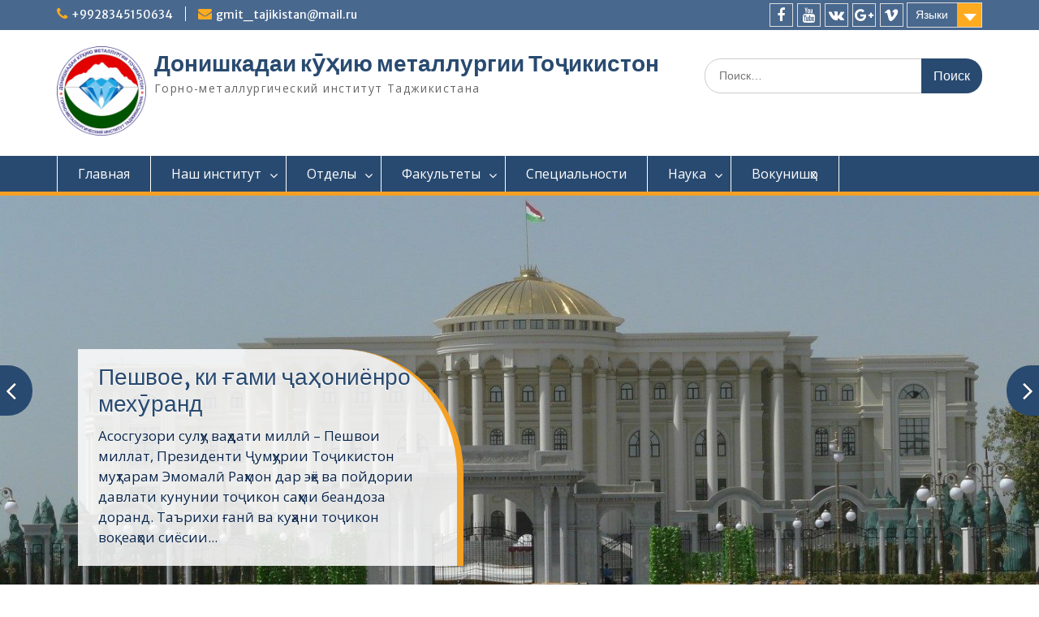

--- FILE ---
content_type: text/html; charset=UTF-8
request_url: http://www.gmit.tj/ru/%D0%BD%D0%B0%D1%83%D1%87%D0%BD%D1%8B%D0%B9-%D0%BA%D0%BB%D1%83%D0%B1-%D1%81%D1%82%D1%83%D0%B4%D0%B5%D0%BD%D1%82%D0%BE%D0%B2-%D0%BA%D0%B0%D1%84%D0%B5%D0%B4%D1%80%D1%8B-%D0%BF%D0%B5%D1%80%D0%B5%D1%80/
body_size: 13360
content:
<!DOCTYPE html> <html lang="ru-RU"><head>
	    <meta charset="UTF-8">
    <meta name="viewport" content="width=device-width, initial-scale=1">
    <link rel="profile" href="http://gmpg.org/xfn/11">
    <link rel="pingback" href="http://www.gmit.tj/xmlrpc.php">
    <title>Научный клуб студентов кафедры переработки полезных ископаемых по климату &#8212; Донишкадаи кӯҳию металлургии Тоҷикистон</title>
<link rel='dns-prefetch' href='//fonts.googleapis.com' />
<link rel='dns-prefetch' href='//s.w.org' />
<link rel="alternate" type="application/rss+xml" title="Донишкадаи кӯҳию металлургии Тоҷикистон &raquo; Лента" href="http://www.gmit.tj/ru/feed/" />
<link rel="alternate" type="application/rss+xml" title="Донишкадаи кӯҳию металлургии Тоҷикистон &raquo; Лента комментариев" href="http://www.gmit.tj/ru/comments/feed/" />
		<script type="text/javascript">
			window._wpemojiSettings = {"baseUrl":"https:\/\/s.w.org\/images\/core\/emoji\/2.4\/72x72\/","ext":".png","svgUrl":"https:\/\/s.w.org\/images\/core\/emoji\/2.4\/svg\/","svgExt":".svg","source":{"concatemoji":"http:\/\/www.gmit.tj\/wp-includes\/js\/wp-emoji-release.min.js?ver=e0c44eafe9e876851a44a2d74be5a169"}};
			!function(a,b,c){function d(a,b){var c=String.fromCharCode;l.clearRect(0,0,k.width,k.height),l.fillText(c.apply(this,a),0,0);var d=k.toDataURL();l.clearRect(0,0,k.width,k.height),l.fillText(c.apply(this,b),0,0);var e=k.toDataURL();return d===e}function e(a){var b;if(!l||!l.fillText)return!1;switch(l.textBaseline="top",l.font="600 32px Arial",a){case"flag":return!(b=d([55356,56826,55356,56819],[55356,56826,8203,55356,56819]))&&(b=d([55356,57332,56128,56423,56128,56418,56128,56421,56128,56430,56128,56423,56128,56447],[55356,57332,8203,56128,56423,8203,56128,56418,8203,56128,56421,8203,56128,56430,8203,56128,56423,8203,56128,56447]),!b);case"emoji":return b=d([55357,56692,8205,9792,65039],[55357,56692,8203,9792,65039]),!b}return!1}function f(a){var c=b.createElement("script");c.src=a,c.defer=c.type="text/javascript",b.getElementsByTagName("head")[0].appendChild(c)}var g,h,i,j,k=b.createElement("canvas"),l=k.getContext&&k.getContext("2d");for(j=Array("flag","emoji"),c.supports={everything:!0,everythingExceptFlag:!0},i=0;i<j.length;i++)c.supports[j[i]]=e(j[i]),c.supports.everything=c.supports.everything&&c.supports[j[i]],"flag"!==j[i]&&(c.supports.everythingExceptFlag=c.supports.everythingExceptFlag&&c.supports[j[i]]);c.supports.everythingExceptFlag=c.supports.everythingExceptFlag&&!c.supports.flag,c.DOMReady=!1,c.readyCallback=function(){c.DOMReady=!0},c.supports.everything||(h=function(){c.readyCallback()},b.addEventListener?(b.addEventListener("DOMContentLoaded",h,!1),a.addEventListener("load",h,!1)):(a.attachEvent("onload",h),b.attachEvent("onreadystatechange",function(){"complete"===b.readyState&&c.readyCallback()})),g=c.source||{},g.concatemoji?f(g.concatemoji):g.wpemoji&&g.twemoji&&(f(g.twemoji),f(g.wpemoji)))}(window,document,window._wpemojiSettings);
		</script>
		<style type="text/css">
img.wp-smiley,
img.emoji {
	display: inline !important;
	border: none !important;
	box-shadow: none !important;
	height: 1em !important;
	width: 1em !important;
	margin: 0 .07em !important;
	vertical-align: -0.1em !important;
	background: none !important;
	padding: 0 !important;
}
</style>
<link rel='stylesheet' id='dashicons-css'  href='http://www.gmit.tj/wp-includes/css/dashicons.min.css?ver=e0c44eafe9e876851a44a2d74be5a169' type='text/css' media='all' />
<link rel='stylesheet' id='front_styles-css'  href='http://www.gmit.tj/wp-content/plugins/wp-smart-editor/css/front_styles.css?ver=e0c44eafe9e876851a44a2d74be5a169' type='text/css' media='all' />
<link rel='stylesheet' id='custom_styles-css'  href='http://www.gmit.tj/wp-content/plugins/wp-smart-editor/css/customstyles/custom_styles.css?ver=e0c44eafe9e876851a44a2d74be5a169' type='text/css' media='all' />
<link rel='stylesheet' id='wpse_qtip_css-css'  href='http://www.gmit.tj/wp-content/plugins/wp-smart-editor/css/jquery.qtip.css?ver=e0c44eafe9e876851a44a2d74be5a169' type='text/css' media='all' />
<link rel='stylesheet' id='fontawesome-css'  href='http://www.gmit.tj/wp-content/themes/education-hub/third-party/font-awesome/css/font-awesome.min.css?ver=4.7.0' type='text/css' media='all' />
<link rel='stylesheet' id='education-hub-google-fonts-css'  href='//fonts.googleapis.com/css?family=Open+Sans%3A600%2C400%2C400italic%2C300%2C100%2C700%7CMerriweather+Sans%3A400%2C700&#038;ver=e0c44eafe9e876851a44a2d74be5a169' type='text/css' media='all' />
<link rel='stylesheet' id='education-hub-style-css'  href='http://www.gmit.tj/wp-content/themes/education-hub/style.css?ver=1.9.7' type='text/css' media='all' />
<script type='text/javascript' src='http://www.gmit.tj/wp-includes/js/jquery/jquery.js?ver=1.12.4'></script>
<script type='text/javascript' src='http://www.gmit.tj/wp-includes/js/jquery/jquery-migrate.min.js?ver=1.4.1'></script>
<script type='text/javascript' src='http://www.gmit.tj/wp-content/plugins/wp-smart-editor/js/jquery.qtip.min.js?ver=e0c44eafe9e876851a44a2d74be5a169'></script>
<script type='text/javascript' src='http://www.gmit.tj/wp-content/plugins/wp-smart-editor/js/frontend_tooltip.js?ver=e0c44eafe9e876851a44a2d74be5a169'></script>
<link rel='https://api.w.org/' href='http://www.gmit.tj/wp-json/' />
<link rel="EditURI" type="application/rsd+xml" title="RSD" href="http://www.gmit.tj/xmlrpc.php?rsd" />
<link rel="wlwmanifest" type="application/wlwmanifest+xml" href="http://www.gmit.tj/wp-includes/wlwmanifest.xml" /> 
<link rel='prev' title='Мероприятия , посвященная к  Дню Президента Республики Таджикистан на факультете электромеханики' href='http://www.gmit.tj/ru/%d0%bc%d0%b5%d1%80%d0%be%d0%bf%d1%80%d0%b8%d1%8f%d1%82%d0%b8%d1%8f-%d0%bf%d0%be%d1%81%d0%b2%d1%8f%d1%89%d0%b5%d0%bd%d0%bd%d0%b0%d1%8f-%d0%ba-%d0%b4%d0%bd%d1%8e-%d0%bf%d1%80%d0%b5%d0%b7%d0%b8%d0%b4/' />
<link rel='next' title='Ректор Таджикского горно-металлургического института Бахтиёр Махмадали стал почетным профессором Китайского нефтяного университета' href='http://www.gmit.tj/ru/%d1%80%d0%b5%d0%ba%d1%82%d0%be%d1%80-%d1%82%d0%b0%d0%b4%d0%b6%d0%b8%d0%ba%d1%81%d0%ba%d0%be%d0%b3%d0%be-%d0%b3%d0%be%d1%80%d0%bd%d0%be-%d0%bc%d0%b5%d1%82%d0%b0%d0%bb%d0%bb%d1%83%d1%80%d0%b3%d0%b8/' />

<link rel="canonical" href="http://www.gmit.tj/ru/%d0%bd%d0%b0%d1%83%d1%87%d0%bd%d1%8b%d0%b9-%d0%ba%d0%bb%d1%83%d0%b1-%d1%81%d1%82%d1%83%d0%b4%d0%b5%d0%bd%d1%82%d0%be%d0%b2-%d0%ba%d0%b0%d1%84%d0%b5%d0%b4%d1%80%d1%8b-%d0%bf%d0%b5%d1%80%d0%b5%d1%80/" />
<link rel='shortlink' href='http://www.gmit.tj/?p=13128' />
<link rel="alternate" type="application/json+oembed" href="http://www.gmit.tj/wp-json/oembed/1.0/embed?url=http%3A%2F%2Fwww.gmit.tj%2Fru%2F%25d0%25bd%25d0%25b0%25d1%2583%25d1%2587%25d0%25bd%25d1%258b%25d0%25b9-%25d0%25ba%25d0%25bb%25d1%2583%25d0%25b1-%25d1%2581%25d1%2582%25d1%2583%25d0%25b4%25d0%25b5%25d0%25bd%25d1%2582%25d0%25be%25d0%25b2-%25d0%25ba%25d0%25b0%25d1%2584%25d0%25b5%25d0%25b4%25d1%2580%25d1%258b-%25d0%25bf%25d0%25b5%25d1%2580%25d0%25b5%25d1%2580%2F" />
<link rel="alternate" type="text/xml+oembed" href="http://www.gmit.tj/wp-json/oembed/1.0/embed?url=http%3A%2F%2Fwww.gmit.tj%2Fru%2F%25d0%25bd%25d0%25b0%25d1%2583%25d1%2587%25d0%25bd%25d1%258b%25d0%25b9-%25d0%25ba%25d0%25bb%25d1%2583%25d0%25b1-%25d1%2581%25d1%2582%25d1%2583%25d0%25b4%25d0%25b5%25d0%25bd%25d1%2582%25d0%25be%25d0%25b2-%25d0%25ba%25d0%25b0%25d1%2584%25d0%25b5%25d0%25b4%25d1%2580%25d1%258b-%25d0%25bf%25d0%25b5%25d1%2580%25d0%25b5%25d1%2580%2F&#038;format=xml" />
<link rel="icon" href="http://www.gmit.tj/wp-content/uploads/2018/07/1-1.png" sizes="32x32" />
<link rel="icon" href="http://www.gmit.tj/wp-content/uploads/2018/07/1-1.png" sizes="192x192" />
<link rel="apple-touch-icon-precomposed" href="http://www.gmit.tj/wp-content/uploads/2018/07/1-1.png" />
<meta name="msapplication-TileImage" content="http://www.gmit.tj/wp-content/uploads/2018/07/1-1.png" />
		<style type="text/css" id="wp-custom-css">
			.site-info { display: none; }
label { display: inline !important; }
.page-header { margin-top: 15px!important; }
.entry-content p {
	text-align: justify
}
p {
	margin: 0 0 1.5px;
}		</style>
	  <!-- Global site tag (gtag.js) - Google Analytics -->
  <script async src="https://www.googletagmanager.com/gtag/js?id=UA-123725942-1"></script>
  <script>
    window.dataLayer = window.dataLayer || [];
    function gtag(){dataLayer.push(arguments);}
    gtag('js', new Date());

    gtag('config', 'UA-123725942-1');
  </script>
</head>

<body class="post-template-default single single-post postid-13128 single-format-standard wp-custom-logo group-blog site-layout-fluid global-layout-three-columns">

	    <div id="page" class="container hfeed site">
    <a class="skip-link screen-reader-text" href="#content">Перейти к содержимому</a>
    	<div id="tophead">
		<div class="container">
			<div id="quick-contact">
									<ul>
													<li class="quick-call"><a href="tel:9928345150634">+9928345150634</a></li>
																			<li class="quick-email"><a href="mailto:gmit_tajikistan@mail.ru">gmit_tajikistan@mail.ru</a></li>
											</ul>
											</div>

							<div class="quick-links">
					<a href="#" class="links-btn">Языки</a>
									</div>
			
							<div class="header-social-wrapper">
					<div class="widget education_hub_widget_social"><ul id="menu-social-media" class="menu"><li id="menu-item-697" class="menu-item menu-item-type-custom menu-item-object-custom menu-item-697"><a target="_blank" href="https://facebook.com/ГМИТ-345356565609575/"><span class="screen-reader-text">facebook</span></a></li>
<li id="menu-item-699" class="menu-item menu-item-type-custom menu-item-object-custom menu-item-699"><a target="_blank" href="https://youtube.com"><span class="screen-reader-text">youtube</span></a></li>
<li id="menu-item-698" class="menu-item menu-item-type-custom menu-item-object-custom menu-item-698"><a target="_blank" href="https://vk.com/club64539299"><span class="screen-reader-text">vk</span></a></li>
<li id="menu-item-701" class="menu-item menu-item-type-custom menu-item-object-custom menu-item-701"><a href="https://plus.google.com"><span class="screen-reader-text">plus.google.com</span></a></li>
<li id="menu-item-700" class="menu-item menu-item-type-custom menu-item-object-custom menu-item-700"><a target="_blank" href="tel:+992927027141"><span class="screen-reader-text">viber</span></a></li>
</ul></div>				</div><!-- .header-social-wrapper -->
			
		</div> <!-- .container -->
	</div><!--  #tophead -->

	<header id="masthead" class="site-header" role="banner"><div class="container">			    <div class="site-branding">

		    <a href="http://www.gmit.tj/ru/" class="custom-logo-link" rel="home" itemprop="url"><img width="984" height="984" src="http://www.gmit.tj/wp-content/uploads/2018/09/cropped-Gmit-logo.png" class="custom-logo" alt="Донишкадаи кӯҳию металлургии Тоҷикистон" itemprop="logo" srcset="http://www.gmit.tj/wp-content/uploads/2018/09/cropped-Gmit-logo.png 984w, http://www.gmit.tj/wp-content/uploads/2018/09/cropped-Gmit-logo-150x150.png 150w, http://www.gmit.tj/wp-content/uploads/2018/09/cropped-Gmit-logo-300x300.png 300w, http://www.gmit.tj/wp-content/uploads/2018/09/cropped-Gmit-logo-768x768.png 768w, http://www.gmit.tj/wp-content/uploads/2018/09/cropped-Gmit-logo-270x270.png 270w" sizes="(max-width: 984px) 100vw, 984px" /></a>
										        <div id="site-identity">
					            	              <p class="site-title"><a href="http://www.gmit.tj/ru/" rel="home">Донишкадаи кӯҳию металлургии Тоҷикистон</a></p>
	            				
					            <p class="site-description">Горно-металлургический институт Таджикистана </p>
					        </div><!-- #site-identity -->
			
	    </div><!-- .site-branding -->

	    	    		    <div class="search-section">
		    	<form role="search" method="get" class="search-form" action="http://www.gmit.tj/ru/">
	      <label>
	        <span class="screen-reader-text">Искать:</span>
	        <input type="search" class="search-field" placeholder="Поиск…" value="" name="s" title="Искать:" />
	      </label>
	      <input type="submit" class="search-submit" value="Поиск" />
	    </form>		    </div>
	    
        </div><!-- .container --></header><!-- #masthead -->    <div id="main-nav" class="clear-fix">
        <div class="container">
        <nav id="site-navigation" class="main-navigation" role="navigation">
          <button class="menu-toggle" aria-controls="primary-menu" aria-expanded="false"><i class="fa fa-bars"></i>
			Меню</button>
            <div class="wrap-menu-content">
				<div class="menu-%d0%b3%d0%bb%d0%b0%d0%b2%d0%bd%d0%b0%d1%8f-container"><ul id="primary-menu" class="menu"><li id="menu-item-23" class="menu-item menu-item-type-custom menu-item-object-custom menu-item-23"><a href="/ru">Главная</a></li>
<li id="menu-item-54" class="menu-item menu-item-type-custom menu-item-object-custom menu-item-has-children menu-item-54"><a href="#!">Наш институт</a>
<ul class="sub-menu">
	<li id="menu-item-55" class="menu-item menu-item-type-post_type menu-item-object-page menu-item-55"><a href="http://www.gmit.tj/ru/%d0%b8%d1%81%d1%82%d0%be%d1%80%d0%b8%d1%8f/">История</a></li>
	<li id="menu-item-97" class="menu-item menu-item-type-post_type menu-item-object-page menu-item-97"><a href="http://www.gmit.tj/ru/%d1%81%d1%82%d1%80%d1%83%d0%ba%d1%82%d1%83%d1%80%d0%b0/">Структура</a></li>
	<li id="menu-item-96" class="menu-item menu-item-type-post_type menu-item-object-page menu-item-96"><a href="http://www.gmit.tj/ru/%d1%80%d0%b5%d0%ba%d1%82%d0%be%d1%80%d0%b0%d1%82/">Ректорат</a></li>
	<li id="menu-item-9759" class="menu-item menu-item-type-custom menu-item-object-custom menu-item-9759"><a href="http://www.gmit.tj/ru/института-конфуция/">Институт Конфуция</a></li>
	<li id="menu-item-12835" class="menu-item menu-item-type-post_type menu-item-object-page menu-item-12835"><a href="http://www.gmit.tj/ru/%d0%b3%d0%be%d1%80%d0%bd%d1%8b%d0%b9-%d0%ba%d0%be%d0%bb%d0%bb%d0%b5%d0%b4%d0%b6-%d0%b8%d0%bc%d0%b5%d0%bd%d0%b8-%d1%81-%d1%8e%d1%81%d1%83%d0%bf%d0%be%d0%b2%d0%be%d0%b9/">Горный колледж имени С.Юсуповой</a></li>
	<li id="menu-item-297" class="menu-item menu-item-type-custom menu-item-object-custom menu-item-has-children menu-item-297"><a href="#!">Достижения института</a>
	<ul class="sub-menu">
		<li id="menu-item-223" class="menu-item menu-item-type-post_type menu-item-object-page menu-item-223"><a href="http://www.gmit.tj/ru/%d0%b4%d0%be%d1%81%d1%82%d0%b8%d0%b6%d0%b5%d0%bd%d0%b8%d1%8f-%d0%b8%d0%bd%d1%81%d1%82%d0%b8%d1%82%d1%83%d1%82%d0%b0/%d0%b4%d0%be%d1%81%d1%82%d0%b8%d0%b6%d0%b5%d0%bd%d0%b8%d1%8f/">Достижения</a></li>
		<li id="menu-item-228" class="menu-item menu-item-type-post_type menu-item-object-page menu-item-228"><a href="http://www.gmit.tj/ru/%d0%b4%d0%be%d1%81%d1%82%d0%b8%d0%b6%d0%b5%d0%bd%d0%b8%d1%8f-%d0%b8%d0%bd%d1%81%d1%82%d0%b8%d1%82%d1%83%d1%82%d0%b0/%d1%81%d0%bf%d0%be%d1%80%d1%82/">Спорт</a></li>
		<li id="menu-item-266" class="menu-item menu-item-type-post_type menu-item-object-page menu-item-266"><a href="http://www.gmit.tj/ru/%d0%b4%d0%be%d1%81%d1%82%d0%b8%d0%b6%d0%b5%d0%bd%d0%b8%d1%8f-%d0%b8%d0%bd%d1%81%d1%82%d0%b8%d1%82%d1%83%d1%82%d0%b0/%d0%b8%d0%b7%d0%b4%d0%b0%d0%bd%d0%b8%d1%8f/">Издания</a></li>
		<li id="menu-item-265" class="menu-item menu-item-type-post_type menu-item-object-page menu-item-265"><a href="http://www.gmit.tj/ru/%d0%b4%d0%be%d1%81%d1%82%d0%b8%d0%b6%d0%b5%d0%bd%d0%b8%d1%8f-%d0%b8%d0%bd%d1%81%d1%82%d0%b8%d1%82%d1%83%d1%82%d0%b0/%d0%bf%d0%b0%d1%82%d0%b5%d0%bd%d1%82%d1%8b/">Патенты</a></li>
		<li id="menu-item-264" class="menu-item menu-item-type-post_type menu-item-object-page menu-item-264"><a href="http://www.gmit.tj/ru/%d0%b4%d0%be%d1%81%d1%82%d0%b8%d0%b6%d0%b5%d0%bd%d0%b8%d1%8f-%d0%b8%d0%bd%d1%81%d1%82%d0%b8%d1%82%d1%83%d1%82%d0%b0/%d0%be%d0%bb%d0%b8%d0%bc%d0%bf%d0%b8%d0%b0%d0%b4%d0%b0/">Олимпиада</a></li>
		<li id="menu-item-263" class="menu-item menu-item-type-post_type menu-item-object-page menu-item-263"><a href="http://www.gmit.tj/ru/%d0%b4%d0%be%d1%81%d1%82%d0%b8%d0%b6%d0%b5%d0%bd%d0%b8%d1%8f-%d0%b8%d0%bd%d1%81%d1%82%d0%b8%d1%82%d1%83%d1%82%d0%b0/%d1%84%d0%be%d1%80%d1%83%d0%bc/">Форум</a></li>
	</ul>
</li>
	<li id="menu-item-299" class="menu-item menu-item-type-custom menu-item-object-custom menu-item-has-children menu-item-299"><a href="#!">Сотрудничество</a>
	<ul class="sub-menu">
		<li id="menu-item-291" class="menu-item menu-item-type-post_type menu-item-object-page menu-item-291"><a href="http://www.gmit.tj/ru/%d1%81%d0%be%d1%82%d1%80%d1%83%d0%b4%d0%bd%d0%b8%d1%87%d0%b5%d1%81%d1%82%d0%b2%d0%be/%d1%81%d0%be%d1%82%d1%80%d1%83%d0%b4%d0%bd%d0%b8%d1%87%d0%b5%d1%81%d1%82%d0%b2%d0%be-%d1%81-%d0%b7%d0%b0%d1%80%d1%83%d0%b1%d0%b5%d0%b6%d0%bd%d1%8b%d0%bc%d0%b8-%d1%81%d1%82%d1%80%d0%b0%d0%bd%d0%b0/">Сотрудничество с зарубежными странами</a></li>
		<li id="menu-item-290" class="menu-item menu-item-type-post_type menu-item-object-page menu-item-290"><a href="http://www.gmit.tj/ru/%d1%81%d0%be%d1%82%d1%80%d1%83%d0%b4%d0%bd%d0%b8%d1%87%d0%b5%d1%81%d1%82%d0%b2%d0%be/%d1%81%d0%be%d1%82%d1%80%d1%83%d0%b4%d0%bd%d0%b8%d1%87%d0%b5%d1%81%d1%82%d0%b2%d0%be-%d1%81-%d0%bc%d0%b5%d0%b6%d0%b4%d1%83%d0%bd%d0%b0%d1%80%d0%be%d0%b4%d0%bd%d1%8b%d0%bc%d0%b8-%d0%bf%d1%80%d0%be/">Сотрудничество с международными проектами</a></li>
	</ul>
</li>
	<li id="menu-item-400" class="menu-item menu-item-type-post_type menu-item-object-page menu-item-400"><a href="http://www.gmit.tj/ru/%d0%bf%d1%80%d0%b8%d1%91%d0%bc%d0%bd%d0%b0%d1%8f-%d0%ba%d0%be%d0%bc%d0%b8%d1%81%d1%81%d0%b8%d1%8f/">Приёмная комиссия</a></li>
</ul>
</li>
<li id="menu-item-57" class="menu-item menu-item-type-custom menu-item-object-custom menu-item-has-children menu-item-57"><a href="#!">Отделы</a>
<ul class="sub-menu">
	<li id="menu-item-11713" class="menu-item menu-item-type-post_type menu-item-object-page menu-item-11713"><a href="http://www.gmit.tj/ru/%d1%83%d1%87%d0%b5%d0%b1%d0%bd%d0%be%d0%b5-%d1%83%d0%bf%d1%80%d0%b0%d0%b2%d0%bb%d0%b5%d0%bd%d0%b8%d0%b5/">Учебное управление</a></li>
	<li id="menu-item-12884" class="menu-item menu-item-type-post_type menu-item-object-page menu-item-12884"><a href="http://www.gmit.tj/ru/%d0%be%d1%82%d0%b4%d0%b5%d0%bb-%d0%b2%d0%be%d1%81%d0%bf%d0%b8%d1%82%d0%b0%d1%82%d0%b5%d0%bb%d1%8c%d0%bd%d0%be%d0%b9-%d1%80%d0%b0%d0%b1%d0%be%d1%82%d1%8b/">Отдел воспитательной работы</a></li>
	<li id="menu-item-12953" class="menu-item menu-item-type-post_type menu-item-object-page menu-item-has-children menu-item-12953"><a href="http://www.gmit.tj/ru/%d0%be%d1%82%d0%b4%d0%b5%d0%bb-%d0%bd%d0%b0%d1%83%d0%ba%d0%b8-%d0%b8-%d0%b8%d0%bd%d0%bd%d0%be%d0%b2%d0%b0%d1%86%d0%b8%d0%b9/">Отдел науки и инноваций</a>
	<ul class="sub-menu">
		<li id="menu-item-5501" class="menu-item menu-item-type-custom menu-item-object-custom menu-item-5501"><a href="http://www.gmit.tj/ru/%D0%BC-%D0%BE/">Международных отношений</a></li>
		<li id="menu-item-10665" class="menu-item menu-item-type-custom menu-item-object-custom menu-item-10665"><a href="http://www.gmit.tj/ru/%d0%bd%d0%b0%d1%83%d1%87%d0%bd%d0%be-%d1%8d%d0%bb%d0%b5%d0%ba%d1%82%d1%80%d0%be%d0%bd%d0%bd%d0%b0%d1%8f-%d0%b1%d0%b8%d0%b1%d0%bb%d0%b8%d0%be%d1%82%d0%b5%d0%ba%d0%b0/">Научно-электронная библиотека</a></li>
	</ul>
</li>
	<li id="menu-item-12891" class="menu-item menu-item-type-post_type menu-item-object-page menu-item-12891"><a href="http://www.gmit.tj/ru/%d1%84%d0%b8%d0%bd%d0%b0%d0%bd%d1%81%d0%be%d0%b2%d0%be-%d1%85%d0%be%d0%b7%d1%8f%d0%b9%d1%81%d1%82%d0%b2%d0%b5%d0%bd%d0%bd%d0%be%d0%b5-%d1%83%d0%bf%d1%80%d0%b0%d0%b2%d0%bb%d0%b5%d0%bd%d0%b8%d0%b5/">Финансово-хозяйственное управление</a></li>
	<li id="menu-item-11481" class="menu-item menu-item-type-post_type menu-item-object-page menu-item-11481"><a href="http://www.gmit.tj/ru/%d1%81%d0%b5%d0%ba%d1%82%d0%be%d1%80-%d1%83%d0%bf%d1%80%d0%b0%d0%b2%d0%bb%d0%b5%d0%bd%d0%b8%d1%8f-%d0%ba%d0%b0%d1%87%d0%b5%d1%81%d1%82%d0%b2%d0%be%d0%bc-%d0%be%d0%b1%d1%80%d0%b0%d0%b7%d0%be%d0%b2/">Сектор управления качеством образования</a></li>
	<li id="menu-item-12904" class="menu-item menu-item-type-post_type menu-item-object-page menu-item-12904"><a href="http://www.gmit.tj/ru/%d0%bf%d0%b0%d1%80%d0%ba-%d0%b8%d0%bd%d0%bd%d0%be%d0%b2%d0%b0%d1%86%d0%b8%d0%b9-%d0%b8-%d1%82%d0%b5%d1%85%d0%bd%d0%be%d0%bb%d0%be%d0%b3%d0%b8%d0%b9/">Парк инноваций и техники</a></li>
	<li id="menu-item-12914" class="menu-item menu-item-type-post_type menu-item-object-page menu-item-12914"><a href="http://www.gmit.tj/ru/%d0%be%d1%82%d0%b4%d0%b5%d0%bb-%d0%be%d0%b1%d1%89%d0%b5%d0%b3%d0%be-%d0%b4%d0%b5%d0%bb%d0%be%d0%bf%d1%80%d0%be%d0%b8%d0%b7%d0%b2%d0%be%d0%b4%d1%81%d1%82%d0%b2%d0%b0-%d0%b8-%d0%bd%d0%b0%d0%b4%d0%b7/">Отдел общего делопроизводства и надзора</a></li>
	<li id="menu-item-12857" class="menu-item menu-item-type-post_type menu-item-object-page menu-item-12857"><a href="http://www.gmit.tj/ru/%d0%be%d1%82%d0%b4%d0%b5%d0%bb-%d0%ba%d0%b0%d0%b4%d1%80%d0%be%d0%b2-%d0%b8-%d1%81%d0%bf%d0%b5%d1%86%d0%b8%d0%b0%d0%bb%d1%8c%d0%bd%d1%8b%d1%85-%d1%80%d0%b0%d0%b1%d0%be%d1%82/">Отдел кадров и специальных работ</a></li>
	<li id="menu-item-12921" class="menu-item menu-item-type-post_type menu-item-object-page menu-item-12921"><a href="http://www.gmit.tj/ru/%d1%8e%d1%80%d0%b8%d0%b4%d0%b8%d1%87%d0%b5%d1%81%d0%ba%d0%b8%d0%b9-%d0%be%d1%82%d0%b4%d0%b5%d0%bb/">Юридический отдел</a></li>
	<li id="menu-item-12933" class="menu-item menu-item-type-post_type menu-item-object-page menu-item-12933"><a href="http://www.gmit.tj/ru/%d0%b8%d0%bd%d1%84%d0%be%d1%80%d0%bc%d0%b0%d1%86%d0%b8%d0%be%d0%bd%d0%bd%d1%8b%d0%b9-%d0%be%d1%82%d0%b4%d0%b5%d0%bb/">Информационный отдел</a></li>
	<li id="menu-item-12941" class="menu-item menu-item-type-post_type menu-item-object-page menu-item-12941"><a href="http://www.gmit.tj/ru/%d0%b2%d1%82%d0%be%d1%80%d0%be%d0%b9-%d0%be%d1%82%d0%b4%d0%b5%d0%bb-%d0%b8-%d1%83%d1%87%d1%91%d1%82-%d1%81%d1%82%d1%83%d0%b4%d0%b5%d0%bd%d1%82%d0%be%d0%b2/">Второй отдел и учёт студентов</a></li>
	<li id="menu-item-12950" class="menu-item menu-item-type-post_type menu-item-object-page menu-item-12950"><a href="http://www.gmit.tj/ru/%d0%b0%d1%80%d1%85%d0%b8%d0%b2/">Архив</a></li>
</ul>
</li>
<li id="menu-item-120" class="menu-item menu-item-type-custom menu-item-object-custom menu-item-has-children menu-item-120"><a href="#!">Факультеты</a>
<ul class="sub-menu">
	<li id="menu-item-3433" class="menu-item menu-item-type-custom menu-item-object-custom menu-item-has-children menu-item-3433"><a href="http://www.gmit.tj/ru/факултуты/fkk/">Горного дела</a>
	<ul class="sub-menu">
		<li id="menu-item-3425" class="menu-item menu-item-type-post_type menu-item-object-page menu-item-3425"><a href="http://www.gmit.tj/ru/%d1%84%d0%b0%d0%ba%d1%83%d0%bb%d1%82%d1%83%d1%82%d1%8b/%d0%ba%d0%b0%d1%84%d0%b5%d0%b4%d1%80%d0%b0-%d1%80%d0%b0%d0%b7%d1%80%d0%b0%d0%b1%d0%be%d1%82%d0%ba%d0%b0-%d0%bc%d0%b5%d1%81%d1%82%d0%be%d1%80%d0%be%d0%b6%d0%b4%d0%b5%d0%bd%d0%b8%d0%b9-%d0%bf%d0%be/">Кафедра разработки месторождений полезных ископаемых</a></li>
		<li id="menu-item-21339" class="menu-item menu-item-type-post_type menu-item-object-page menu-item-21339"><a href="http://www.gmit.tj/ru/%d1%84%d0%b0%d0%ba%d1%83%d0%bb%d1%82%d1%83%d1%82%d1%8b/fkk/%d0%ba%d0%b0%d1%84%d0%b5%d0%b4%d1%80%d0%b0-%d0%b3%d0%b5%d0%be%d0%bb%d0%be%d0%b3%d0%b8%d0%b8-%d0%b8-%d0%bd%d0%b5%d1%84%d1%82%d0%b5%d0%b3%d0%b0%d0%b7%d0%be%d0%b2%d0%be%d0%b3%d0%be-%d0%b4%d0%b5%d0%bb/">Кафедра геологии и нефтегазового дела</a></li>
	</ul>
</li>
	<li id="menu-item-12955" class="menu-item menu-item-type-post_type menu-item-object-page menu-item-12955"><a href="http://www.gmit.tj/%d1%84%d0%b0%d0%ba%d1%83%d0%bb%d1%82%d1%83%d1%82%d2%b3%d0%be/%d1%84%d0%b0%d0%ba%d1%83%d0%bb%d1%82%d0%b5%d1%82%d0%b8-%d0%bc%d0%b5%d1%82%d0%b0%d0%bb%d0%bb%d1%83%d1%80%d0%b3%d0%b8%d1%8f/">Металлургия</a></li>
	<li id="menu-item-3453" class="menu-item menu-item-type-custom menu-item-object-custom menu-item-has-children menu-item-3453"><a href="http://www.gmit.tj/ru/факултуты/электромеханика/">Электромеханика</a>
	<ul class="sub-menu">
		<li id="menu-item-11059" class="menu-item menu-item-type-custom menu-item-object-custom menu-item-11059"><a href="http://www.gmit.tj/ru/%d1%84%d0%b0%d0%ba%d1%83%d0%bb%d1%82%d1%83%d1%82%d1%8b/%d1%8d%d0%bb%d0%b5%d0%ba%d1%82%d1%80%d0%be%d0%bc%d0%b5%d1%85%d0%b0%d0%bd%d0%b8%d0%ba%d0%b0/11051-2/">Кафедра высшей математики и информатики</a></li>
		<li id="menu-item-14111" class="menu-item menu-item-type-post_type menu-item-object-page menu-item-14111"><a href="http://www.gmit.tj/ru/%d1%84%d0%b0%d0%ba%d1%83%d0%bb%d1%82%d1%83%d1%82%d1%8b/%d1%8d%d0%bb%d0%b5%d0%ba%d1%82%d1%80%d0%be%d0%bc%d0%b5%d1%85%d0%b0%d0%bd%d0%b8%d0%ba%d0%b0/%d0%ba%d0%b0%d1%84%d0%b5%d0%b4%d1%80%d0%b0-%d0%be%d0%b1%d1%89%d0%b5%d1%82%d0%b5%d1%85%d0%bd%d0%b8%d1%87%d0%b5%d1%81%d0%ba%d0%b8%d1%85-%d0%b4%d0%b8%d1%81%d1%86%d0%b8%d0%bf%d0%bb%d0%b8%d0%bd/">Кафедра общетехнических дисциплин</a></li>
	</ul>
</li>
	<li id="menu-item-12962" class="menu-item menu-item-type-post_type menu-item-object-page menu-item-has-children menu-item-12962"><a href="http://www.gmit.tj/ru/industrial-economics/">Экономика промышленности</a>
	<ul class="sub-menu">
		<li id="menu-item-13012" class="menu-item menu-item-type-post_type menu-item-object-page menu-item-13012"><a href="http://www.gmit.tj/ru/%d0%bc%d0%b5%d0%bd%d0%b5%d0%b4%d0%b6%d0%bc%d0%b5%d0%bd%d1%82/">Кафедра менеджмента</a></li>
	</ul>
</li>
</ul>
</li>
<li id="menu-item-331" class="menu-item menu-item-type-post_type menu-item-object-page menu-item-331"><a href="http://www.gmit.tj/ru/%d1%84%d0%b0%d0%ba%d1%83%d0%bb%d1%82%d1%83%d1%82%d1%8b/%d1%81%d0%bf%d0%b5%d1%86%d0%b8%d0%b0%d0%bb%d1%8c%d0%bd%d0%be%d1%81%d1%82%d0%b8/">Специальности</a></li>
<li id="menu-item-373" class="menu-item menu-item-type-custom menu-item-object-custom menu-item-has-children menu-item-373"><a href="#!">Наука</a>
<ul class="sub-menu">
	<li id="menu-item-372" class="menu-item menu-item-type-post_type menu-item-object-page menu-item-372"><a href="http://www.gmit.tj/ru/%d0%bc%d0%b0%d0%b3%d0%b8%d1%81%d1%82%d1%80%d0%b0%d1%82%d1%83%d1%80%d0%b0-2/">ОТДЕЛ АСПИРАНТУРЫ И МАГИСТРАТУРЫ</a></li>
	<li id="menu-item-725" class="menu-item menu-item-type-post_type menu-item-object-page menu-item-725"><a href="http://www.gmit.tj/%d0%b4%d0%b0%d1%81%d1%82%d0%be%d0%b2%d0%b0%d1%80%d0%b4%d2%b3%d0%be/%d1%84%d0%be%d1%80%d1%83%d0%bc/">Форум</a></li>
</ul>
</li>
<li id="menu-item-724" class="menu-item menu-item-type-taxonomy menu-item-object-category menu-item-724"><a href="http://www.gmit.tj/category/news_tg/information-analysis-group/">Вокунишҳо</a></li>
</ul></div>            </div><!-- .menu-content -->
        </nav><!-- #site-navigation -->
       </div> <!-- .container -->
    </div> <!-- #main-nav -->
    
	    <div id="featured-slider">
      <div class="container">

        <div class="cycle-slideshow" id="main-slider"   data-cycle-fx="fade"  data-cycle-speed="2000"  data-cycle-pause-on-hover="true"  data-cycle-loader="true"  data-cycle-log="false"  data-cycle-swipe="true"  data-cycle-auto-height="container"  data-cycle-caption-template="&lt;h3&gt;&lt;a href=&quot;{{url}}&quot; target=&quot;{{target}}&quot;&gt;{{title}}&lt;/a&gt;&lt;/h3&gt;&lt;p&gt;{{excerpt}}&lt;/p&gt;"  data-cycle-pager-template="&lt;span class=&quot;pager-box&quot;&gt;&lt;/span&gt;"  data-cycle-timeout="3000"  data-cycle-slides="article">

			            <!-- prev/next links -->
            <div class="cycle-prev"></div>
            <div class="cycle-next"></div>
			
			            <!-- empty element for caption -->
            <div class="cycle-caption"></div>
			
                        
								              <article class="first" data-cycle-title="АЗ ПАЁМ ТО ПАЁМ"  data-cycle-url="http://www.gmit.tj/%d0%b0%d0%b7-%d0%bf%d0%b0%d1%91%d0%bc-%d1%82%d0%be-%d0%bf%d0%b0%d1%91%d0%bc/"  data-cycle-excerpt="Тамошои муташаккилонаи Паёми Пешвои миллат муҳтарам Эмомалӣ Раҳмон дар донишкада Имрӯз ҳайати кормандону омӯзгорон ва донишҷӯён дар маҷлисгоҳи калони донишкада Паёми Президенти Ҷумҳурии Тоҷикистон, Пешвои миллат муҳтарам Эмомалӣ Раҳмонро ба..." data-cycle-target="_self" >

                                  <a href="http://www.gmit.tj/%d0%b0%d0%b7-%d0%bf%d0%b0%d1%91%d0%bc-%d1%82%d0%be-%d0%bf%d0%b0%d1%91%d0%bc/" target="_self" >
                                  <img src="http://www.gmit.tj/wp-content/uploads/2025/12/Payom-2025-6.jpg" alt="АЗ ПАЁМ ТО ПАЁМ"  />
                                  </a>
                
              </article>

				
            
								              <article class="" data-cycle-title="ДОНИШКАДАИ МО"  data-cycle-url="http://www.gmit.tj/%d0%ba%d0%b8%d1%82%d0%be%d0%b1%d1%85%d0%be%d0%bd%d0%b0%d0%b8-%d0%bc%d0%be/"  data-cycle-excerpt="Донишкадаи кӯҳию металлургии Тоҷикистон дар муддати 19 соли фаъолияти хеш аз як муассисаи хурд ба як таълимгоҳи бузург мубаддал гардида, сол аз сол инфраструктураи он тағйир ёфта, масоҳати таълимӣ, миқдори..." data-cycle-target="_self" >

                                  <a href="http://www.gmit.tj/%d0%ba%d0%b8%d1%82%d0%be%d0%b1%d1%85%d0%be%d0%bd%d0%b0%d0%b8-%d0%bc%d0%be/" target="_self" >
                                  <img src="http://www.gmit.tj/wp-content/uploads/2024/04/IMG_20240416_164247.jpg" alt="ДОНИШКАДАИ МО"  />
                                  </a>
                
              </article>

				
            
								              <article class="" data-cycle-title="Хатмкунандагони хушбахт"  data-cycle-url="http://www.gmit.tj/%d1%85%d0%b0%d1%82%d0%bc%d0%ba%d1%83%d0%bd%d0%b0%d0%bd%d0%b4%d0%b0%d0%b3%d0%be%d0%bd%d0%b8-%d1%85%d1%83%d1%88%d0%b1%d0%b0%d1%85%d1%82/"  data-cycle-excerpt="Донишкадаи кӯҳию металлургии Тоҷикистонро ҳамасола аз 500 то 1000 нафар донишҷӯён хатм мекунанд ва бо роҳнамоии раёсати Донишкадаи кӯҳию металлургии Тоҷикистон ба корхонаҳо ва ширкатҳои ҳамкор ба кор фиристода мешаванд...." data-cycle-target="_self" >

                                  <a href="http://www.gmit.tj/%d1%85%d0%b0%d1%82%d0%bc%d0%ba%d1%83%d0%bd%d0%b0%d0%bd%d0%b4%d0%b0%d0%b3%d0%be%d0%bd%d0%b8-%d1%85%d1%83%d1%88%d0%b1%d0%b0%d1%85%d1%82/" target="_self" >
                                  <img src="http://www.gmit.tj/wp-content/uploads/2023/10/IMG_20231030_104939.jpg" alt="Хатмкунандагони хушбахт"  />
                                  </a>
                
              </article>

				
            
								              <article class="" data-cycle-title="Пешвое, ки ғами ҷаҳониёнро мехӯранд"  data-cycle-url="http://www.gmit.tj/%d0%bf%d0%b5%d1%88%d0%b2%d0%be%d0%b5-%d0%ba%d0%b8-%d2%93%d0%b0%d0%bc%d0%b8-%d2%b7%d0%b0%d2%b3%d0%be%d0%bd%d0%b8%d1%91%d0%bd%d1%80%d0%be-%d0%bc%d0%b5%d1%85%d3%af%d1%80%d0%b0%d0%bd%d0%b4/"  data-cycle-excerpt="Асосгузори сулҳу ваҳдати миллӣ – Пешвои миллат, Президенти Ҷумҳурии Тоҷикистон муҳтарам Эмомалӣ Раҳмон дар эҳё ва пойдории давлати кунунии тоҷикон саҳми беандоза доранд. Таърихи ғанӣ ва куҳани тоҷикон воқеаҳои сиёсии..." data-cycle-target="_self" >

                                  <a href="http://www.gmit.tj/%d0%bf%d0%b5%d1%88%d0%b2%d0%be%d0%b5-%d0%ba%d0%b8-%d2%93%d0%b0%d0%bc%d0%b8-%d2%b7%d0%b0%d2%b3%d0%be%d0%bd%d0%b8%d1%91%d0%bd%d1%80%d0%be-%d0%bc%d0%b5%d1%85%d3%af%d1%80%d0%b0%d0%bd%d0%b4/" target="_self" >
                                  <img src="http://www.gmit.tj/wp-content/uploads/2018/08/1-2-1-e1533789925252.jpg" alt="Пешвое, ки ғами ҷаҳониёнро мехӯранд"  />
                                  </a>
                
              </article>

				
            

                          <!-- pager -->
              <div class="cycle-pager"></div>
            

        </div> <!-- #main-slider -->

      </div><!-- .container -->
    </div><!-- #featured-slider -->

    <div id="breadcrumb"><div class="container"><div id="crumbs" xmlns:v="http://rdf.data-vocabulary.org/#"><span typeof="v:Breadcrumb"><a rel="v:url" property="v:title" href="http://www.gmit.tj/ru/">Донишкадаи кӯҳию металлургии Тоҷикистон</a></span> &gt; <span typeof="v:Breadcrumb"><a rel="v:url" property="v:title" href="http://www.gmit.tj/ru/category/news_ru/">Новости</a></span> &gt; <span class="current">Научный клуб студентов кафедры переработки полезных ископаемых по климату</span></div></div><!-- .container --></div><!-- #breadcrumb --><div id="content" class="site-content"><div class="container"><div class="inner-wrapper">    
	<div id="primary" class="content-area">
		<main id="main" class="site-main" role="main">

		
			
<article id="post-13128" class="post-13128 post type-post status-publish format-standard has-post-thumbnail hentry category-news_ru category-institute_news_ru">
	<header class="entry-header">
		<h1 class="entry-title">Научный клуб студентов кафедры переработки полезных ископаемых по климату</h1>
		<div class="entry-meta">
			<span class="posted-on"><a href="http://www.gmit.tj/ru/%d0%bd%d0%b0%d1%83%d1%87%d0%bd%d1%8b%d0%b9-%d0%ba%d0%bb%d1%83%d0%b1-%d1%81%d1%82%d1%83%d0%b4%d0%b5%d0%bd%d1%82%d0%be%d0%b2-%d0%ba%d0%b0%d1%84%d0%b5%d0%b4%d1%80%d1%8b-%d0%bf%d0%b5%d1%80%d0%b5%d1%80/" rel="bookmark"><time class="entry-date published updated" datetime="2021-11-18T10:24:25+00:00">18.11.2021</time></a></span><span class="byline"> <span class="author vcard"><a class="url fn n" href="http://www.gmit.tj/ru/author/gmit/">ДКМТ</a></span></span>		</div><!-- .entry-meta -->
	</header><!-- .entry-header -->

	<div class="entry-content">
    <img width="570" height="321" src="http://www.gmit.tj/wp-content/uploads/2021/11/hjjhjjhh.jpg" class="aligncenter wp-post-image" alt="" srcset="http://www.gmit.tj/wp-content/uploads/2021/11/hjjhjjhh.jpg 768w, http://www.gmit.tj/wp-content/uploads/2021/11/hjjhjjhh-300x169.jpg 300w, http://www.gmit.tj/wp-content/uploads/2021/11/hjjhjjhh-360x203.jpg 360w" sizes="(max-width: 570px) 100vw, 570px" />		<p>Сегодня на кафедре месторождений полезных ископаемых прошел научный кружок студентов под руководством преподавателя этой же кафедры Бободжонова Савриддина, в котором приняли участие преподаватели и студенты &#8212; члены клуба. Гость сегодняшнего клуба &#8212; заместитель декана горного факультета Исоева А., заведующий кафедрой обогащения полезных ископаемых Мутаваллиев А. и другие преподаватели.</p>
<p>Клуб впервые открыл заведующий кафедрой, доцент Мутаваллиев Абдувахоб, который добавил, что организация таких клубов важна, а с другой стороны, такие клубы способствуют расширению научного мировоззрения студентов. В то же время Мутавалиев А. поблагодарил студентов за активное участие и сообщил, что в будущем клубы кафедры будут проводиться в главном зале института с широким участием преподавателей.</p>
<p>Затем студент 4-й специальности 510201-01 Кенджаев Умед выступил с докладом «Загрязнение окружающей среды и его последствия» и предложил способы предотвращения и правильного проведения геологических работ для предотвращения загрязнения окружающей среды.</p>
<p>В конце клуба была сессия вопросов и ответов между студентами, в которой участники выразили свои взгляды на эту тему.</p>
<p><img class="alignnone size-full wp-image-13130" src="http://www.gmit.tj/wp-content/uploads/2021/11/tyhthrtjhr.jpg" alt="" width="768" height="432" srcset="http://www.gmit.tj/wp-content/uploads/2021/11/tyhthrtjhr.jpg 768w, http://www.gmit.tj/wp-content/uploads/2021/11/tyhthrtjhr-300x169.jpg 300w, http://www.gmit.tj/wp-content/uploads/2021/11/tyhthrtjhr-360x203.jpg 360w" sizes="(max-width: 768px) 100vw, 768px" /></p>
<p>&nbsp;</p>
<p>&nbsp;</p>
<p style="text-align: right;"><strong>Информационный отдел</strong></p>
			</div><!-- .entry-content -->

	<footer class="entry-footer">
		<span class="cat-links"><a href="http://www.gmit.tj/ru/category/news_ru/" rel="category tag">Новости</a>, <a href="http://www.gmit.tj/ru/category/institute_news_ru/" rel="category tag">Новости института</a></span>	</footer><!-- .entry-footer -->
</article><!-- #post-## -->


			
	<nav class="navigation post-navigation" role="navigation">
		<h2 class="screen-reader-text">Навигация по записям</h2>
		<div class="nav-links"><div class="nav-previous"><a href="http://www.gmit.tj/ru/%d0%bc%d0%b5%d1%80%d0%be%d0%bf%d1%80%d0%b8%d1%8f%d1%82%d0%b8%d1%8f-%d0%bf%d0%be%d1%81%d0%b2%d1%8f%d1%89%d0%b5%d0%bd%d0%bd%d0%b0%d1%8f-%d0%ba-%d0%b4%d0%bd%d1%8e-%d0%bf%d1%80%d0%b5%d0%b7%d0%b8%d0%b4/" rel="prev">Мероприятия , посвященная к  Дню Президента Республики Таджикистан на факультете электромеханики</a></div><div class="nav-next"><a href="http://www.gmit.tj/ru/%d1%80%d0%b5%d0%ba%d1%82%d0%be%d1%80-%d1%82%d0%b0%d0%b4%d0%b6%d0%b8%d0%ba%d1%81%d0%ba%d0%be%d0%b3%d0%be-%d0%b3%d0%be%d1%80%d0%bd%d0%be-%d0%bc%d0%b5%d1%82%d0%b0%d0%bb%d0%bb%d1%83%d1%80%d0%b3%d0%b8/" rel="next">Ректор Таджикского горно-металлургического института Бахтиёр Махмадали стал почетным профессором Китайского нефтяного университета</a></div></div>
	</nav>
			
		
		</main><!-- #main -->
	</div><!-- #primary -->

<div id="sidebar-primary" class="widget-area" role="complementary">
	    		<aside id="recent-posts-2" class="widget widget_recent_entries">		<h2 class="widget-title">Последние новости</h2>		<ul>
											<li>
					<a href="http://www.gmit.tj/ru/%d1%81%d0%be%d0%b2%d0%b5%d1%80%d1%88%d0%b5%d0%bd%d1%81%d1%82%d0%b2%d0%be%d0%b2%d0%b0%d0%bd%d0%b8%d0%b5-%d0%bc%d0%b5%d1%85%d0%b0%d0%bd%d0%b8%d0%b7%d0%bc%d0%be%d0%b2-%d1%83%d0%bf%d1%80%d0%b0%d0%b2%d0%bb/">СОВЕРШЕНСТВОВАНИЕ МЕХАНИЗМОВ УПРАВЛЕНИЯ РАЗВИТИЕМ ТУРИЗМА В ГОРНО-БАДАХШАНСКОЙ АВТОНОМНОЙ ОБЛАСТИ</a>
											<span class="post-date">15.01.2026</span>
									</li>
											<li>
					<a href="http://www.gmit.tj/ru/%d1%80%d0%b0%d0%b7%d0%b2%d0%b8%d1%82%d0%b8%d0%b5-%d0%b8%d1%81%d0%ba%d1%83%d1%81%d1%81%d1%82%d0%b2%d0%b5%d0%bd%d0%bd%d0%be%d0%b3%d0%be-%d0%b8%d0%bd%d1%82%d0%b5%d0%bb%d0%bb%d0%b5%d0%ba%d1%82%d0%b0/">РАЗВИТИЕ ИСКУССТВЕННОГО ИНТЕЛЛЕКТА В ГОРНО-МЕТАЛЛУРГИЧЕСКОМ ИНСТИТУТЕ ТАДЖИКИСТАНА</a>
											<span class="post-date">06.01.2026</span>
									</li>
											<li>
					<a href="http://www.gmit.tj/ru/%d0%bf%d0%be%d1%81%d0%bb%d0%b0%d0%bd%d0%b8%d0%b5-%d0%bf%d1%80%d0%b5%d0%b7%d0%b8%d0%b4%d0%b5%d0%bd%d1%82%d0%b0-%d1%80%d0%b5%d1%81%d0%bf%d1%83%d0%b1%d0%bb%d0%b8%d0%ba%d0%b8-%d1%82%d0%b0%d0%b4%d0%b6-2/">Послание Президента Республики Таджикистан «Об основных направлениях внутренней и внешней политики страны»</a>
											<span class="post-date">21.12.2025</span>
									</li>
											<li>
					<a href="http://www.gmit.tj/ru/%d0%b3%d0%be%d1%80%d0%bd%d0%be-%d0%bc%d0%b5%d1%82%d0%b0%d0%bb%d0%bb%d1%83%d1%80%d0%b3%d0%b8%d1%87%d0%b5%d1%81%d0%ba%d0%be%d0%bc%d1%83-%d0%b8%d0%bd%d1%81%d1%82%d0%b8%d1%82%d1%83%d1%82%d1%83-%d1%82-2/">Горно-металлургическому институту Таджикистана передано современное оборудование</a>
											<span class="post-date">19.12.2025</span>
									</li>
					</ul>
		</aside><aside id="text-2" class="widget widget_text"><h2 class="widget-title">Полезные ссылки</h2>			<div class="textwidget"><ul>
<li><a title="Сомонаи расмии Президенти Ҷумҳурии Тоҷикистон" href="http://president.tj">Президенти Тоҷикистон</a></li>
<li><a href="http://sanoat.tj/" target="_blank" rel="noopener">Вазорати саноат ва технологияи нави ҶТ</a></li>
<li><a title="Сомонаи расмии Вазорати маориф ва илмӣ ҶТ" href="http://maorif.tj">Вазорати маориф ва илми ҶТ</a></li>
<li><a title="Сомонаи расмии Маркази миллии тестӣ" href="http://ntc.tj/tj">Маркази миллии тестӣ</a></li>
<li><a title="Сомонаи расмии Китобхонаи миллии ҶТ" href="http://www.kmt.tj">Китобхонаи миллии ҶТ</a></li>
<li><a title="Сомонаи расмии МИҲД вилояти Суғд" href="http://www.sugd.tj">МИҲД вилояти Суғд</a></li>
<li><a title="Сомонаи расмии Китобхонаи вилоятӣ ба номи Т. Асирӣ" href="http://asiri.tj">Китобхонаи вилоятӣ ба номи Т. Асирӣ</a></li>
<li><a href="http://gts-center.tj">ЦИТВВУЗ</a></li>
</ul>
</div>
		</aside><aside id="media_image-3" class="widget widget_media_image"><h2 class="widget-title">ЦИТВВУЗ</h2><a href="http://gts-center.tj/#"><img width="300" height="126" src="http://www.gmit.tj/wp-content/uploads/2018/09/88888888888888-300x126.jpg" class="image wp-image-4123  attachment-medium size-medium" alt="" style="max-width: 100%; height: auto;" srcset="http://www.gmit.tj/wp-content/uploads/2018/09/88888888888888-300x126.jpg 300w, http://www.gmit.tj/wp-content/uploads/2018/09/88888888888888-768x323.jpg 768w, http://www.gmit.tj/wp-content/uploads/2018/09/88888888888888-1024x431.jpg 1024w, http://www.gmit.tj/wp-content/uploads/2018/09/88888888888888-360x152.jpg 360w, http://www.gmit.tj/wp-content/uploads/2018/09/88888888888888.jpg 1218w" sizes="(max-width: 300px) 100vw, 300px" /></a></aside><aside id="calendar-5" class="widget widget_calendar"><h2 class="widget-title">Тақвим</h2><div id="calendar_wrap"><table id="wp-calendar">
		<caption>Январь 2026</caption>
		<thead>
		<tr>
		<th scope="col" title="Понедельник">Пн</th>
		<th scope="col" title="Вторник">Вт</th>
		<th scope="col" title="Среда">Ср</th>
		<th scope="col" title="Четверг">Чт</th>
		<th scope="col" title="Пятница">Пт</th>
		<th scope="col" title="Суббота">Сб</th>
		<th scope="col" title="Воскресенье">Вс</th>
		</tr>
		</thead>

		<tfoot>
		<tr>
		<td colspan="3" id="prev"><a href="http://www.gmit.tj/ru/2025/12/">&laquo; Дек</a></td>
		<td class="pad">&nbsp;</td>
		<td colspan="3" id="next" class="pad">&nbsp;</td>
		</tr>
		</tfoot>

		<tbody>
		<tr>
		<td colspan="3" class="pad">&nbsp;</td><td>1</td><td>2</td><td>3</td><td>4</td>
	</tr>
	<tr>
		<td>5</td><td><a href="http://www.gmit.tj/ru/2026/01/06/" aria-label="Записи, опубликованные 06.01.2026">6</a></td><td>7</td><td>8</td><td>9</td><td>10</td><td>11</td>
	</tr>
	<tr>
		<td>12</td><td>13</td><td>14</td><td><a href="http://www.gmit.tj/ru/2026/01/15/" aria-label="Записи, опубликованные 15.01.2026">15</a></td><td>16</td><td id="today">17</td><td>18</td>
	</tr>
	<tr>
		<td>19</td><td>20</td><td>21</td><td>22</td><td>23</td><td>24</td><td>25</td>
	</tr>
	<tr>
		<td>26</td><td>27</td><td>28</td><td>29</td><td>30</td><td>31</td>
		<td class="pad" colspan="1">&nbsp;</td>
	</tr>
	</tbody>
	</table></div></aside>	</div><!-- #sidebar-primary -->
<div id="sidebar-secondary" class="widget-area" role="complementary">
	    <aside id="nav_menu-11" class="widget widget_nav_menu"><h2 class="widget-title">Факултетҳо</h2><div class="menu-%d1%84%d0%b0%d0%ba%d1%83%d0%bb%d1%82%d0%b5%d1%82%d2%b3%d0%be-container"><ul id="menu-%d1%84%d0%b0%d0%ba%d1%83%d0%bb%d1%82%d0%b5%d1%82%d2%b3%d0%be" class="menu"><li id="menu-item-587" class="menu-item menu-item-type-post_type menu-item-object-page menu-item-587"><a href="http://www.gmit.tj/%d1%84%d0%b0%d0%ba%d1%83%d0%bb%d1%82%d1%83%d1%82%d2%b3%d0%be/%d1%84%d0%b0%d0%ba%d1%83%d0%bb%d1%82%d0%b5%d1%82%d0%b8-%d1%8d%d0%bd%d0%b5%d1%80%d0%b3%d0%be%d0%bc%d0%b5%d1%85%d0%b0%d0%bd%d0%b8%d0%ba%d0%b0/">Электромеханика</a></li>
<li id="menu-item-586" class="menu-item menu-item-type-post_type menu-item-object-page menu-item-586"><a href="http://www.gmit.tj/%d1%84%d0%b0%d0%ba%d1%83%d0%bb%d1%82%d1%83%d1%82%d2%b3%d0%be/%d1%84%d0%b0%d0%ba%d1%83%d0%bb%d1%82%d0%b5%d1%82%d0%b8-%d0%bc%d0%b5%d1%82%d0%b0%d0%bb%d0%bb%d1%83%d1%80%d0%b3%d0%b8%d1%8f/">Металлургия</a></li>
</ul></div></aside><aside id="archives-5" class="widget widget_archive"><h2 class="widget-title">Бойгонӣ</h2>		<label class="screen-reader-text" for="archives-dropdown-5">Бойгонӣ</label>
		<select id="archives-dropdown-5" name="archive-dropdown" onchange='document.location.href=this.options[this.selectedIndex].value;'>
			
			<option value="">Выберите месяц</option>
				<option value='http://www.gmit.tj/ru/2026/01/'> Январь 2026 &nbsp;(2)</option>
	<option value='http://www.gmit.tj/ru/2025/12/'> Декабрь 2025 &nbsp;(2)</option>
	<option value='http://www.gmit.tj/ru/2025/08/'> Август 2025 &nbsp;(1)</option>
	<option value='http://www.gmit.tj/ru/2025/07/'> Июль 2025 &nbsp;(1)</option>
	<option value='http://www.gmit.tj/ru/2024/11/'> Ноябрь 2024 &nbsp;(5)</option>
	<option value='http://www.gmit.tj/ru/2024/10/'> Октябрь 2024 &nbsp;(1)</option>
	<option value='http://www.gmit.tj/ru/2024/09/'> Сентябрь 2024 &nbsp;(1)</option>
	<option value='http://www.gmit.tj/ru/2024/06/'> Июнь 2024 &nbsp;(1)</option>
	<option value='http://www.gmit.tj/ru/2024/04/'> Апрель 2024 &nbsp;(4)</option>
	<option value='http://www.gmit.tj/ru/2024/03/'> Март 2024 &nbsp;(1)</option>
	<option value='http://www.gmit.tj/ru/2024/02/'> Февраль 2024 &nbsp;(3)</option>
	<option value='http://www.gmit.tj/ru/2024/01/'> Январь 2024 &nbsp;(2)</option>
	<option value='http://www.gmit.tj/ru/2023/12/'> Декабрь 2023 &nbsp;(4)</option>
	<option value='http://www.gmit.tj/ru/2023/11/'> Ноябрь 2023 &nbsp;(2)</option>
	<option value='http://www.gmit.tj/ru/2023/10/'> Октябрь 2023 &nbsp;(2)</option>
	<option value='http://www.gmit.tj/ru/2023/09/'> Сентябрь 2023 &nbsp;(10)</option>
	<option value='http://www.gmit.tj/ru/2023/08/'> Август 2023 &nbsp;(1)</option>
	<option value='http://www.gmit.tj/ru/2023/04/'> Апрель 2023 &nbsp;(5)</option>
	<option value='http://www.gmit.tj/ru/2023/02/'> Февраль 2023 &nbsp;(1)</option>
	<option value='http://www.gmit.tj/ru/2023/01/'> Январь 2023 &nbsp;(2)</option>
	<option value='http://www.gmit.tj/ru/2022/12/'> Декабрь 2022 &nbsp;(6)</option>
	<option value='http://www.gmit.tj/ru/2022/10/'> Октябрь 2022 &nbsp;(7)</option>
	<option value='http://www.gmit.tj/ru/2022/09/'> Сентябрь 2022 &nbsp;(9)</option>
	<option value='http://www.gmit.tj/ru/2022/06/'> Июнь 2022 &nbsp;(8)</option>
	<option value='http://www.gmit.tj/ru/2022/05/'> Май 2022 &nbsp;(8)</option>
	<option value='http://www.gmit.tj/ru/2022/04/'> Апрель 2022 &nbsp;(16)</option>
	<option value='http://www.gmit.tj/ru/2022/03/'> Март 2022 &nbsp;(8)</option>
	<option value='http://www.gmit.tj/ru/2022/02/'> Февраль 2022 &nbsp;(12)</option>
	<option value='http://www.gmit.tj/ru/2022/01/'> Январь 2022 &nbsp;(15)</option>
	<option value='http://www.gmit.tj/ru/2021/12/'> Декабрь 2021 &nbsp;(6)</option>
	<option value='http://www.gmit.tj/ru/2021/11/'> Ноябрь 2021 &nbsp;(8)</option>
	<option value='http://www.gmit.tj/ru/2021/10/'> Октябрь 2021 &nbsp;(1)</option>
	<option value='http://www.gmit.tj/ru/2021/07/'> Июль 2021 &nbsp;(3)</option>
	<option value='http://www.gmit.tj/ru/2021/06/'> Июнь 2021 &nbsp;(3)</option>
	<option value='http://www.gmit.tj/ru/2021/05/'> Май 2021 &nbsp;(5)</option>
	<option value='http://www.gmit.tj/ru/2021/04/'> Апрель 2021 &nbsp;(4)</option>
	<option value='http://www.gmit.tj/ru/2021/03/'> Март 2021 &nbsp;(5)</option>
	<option value='http://www.gmit.tj/ru/2021/02/'> Февраль 2021 &nbsp;(8)</option>
	<option value='http://www.gmit.tj/ru/2021/01/'> Январь 2021 &nbsp;(10)</option>
	<option value='http://www.gmit.tj/ru/2020/12/'> Декабрь 2020 &nbsp;(2)</option>
	<option value='http://www.gmit.tj/ru/2020/10/'> Октябрь 2020 &nbsp;(4)</option>
	<option value='http://www.gmit.tj/ru/2020/03/'> Март 2020 &nbsp;(1)</option>
	<option value='http://www.gmit.tj/ru/2020/02/'> Февраль 2020 &nbsp;(1)</option>
	<option value='http://www.gmit.tj/ru/2019/12/'> Декабрь 2019 &nbsp;(3)</option>
	<option value='http://www.gmit.tj/ru/2019/11/'> Ноябрь 2019 &nbsp;(1)</option>
	<option value='http://www.gmit.tj/ru/2019/05/'> Май 2019 &nbsp;(2)</option>
	<option value='http://www.gmit.tj/ru/2019/04/'> Апрель 2019 &nbsp;(6)</option>
	<option value='http://www.gmit.tj/ru/2019/03/'> Март 2019 &nbsp;(11)</option>
	<option value='http://www.gmit.tj/ru/2019/02/'> Февраль 2019 &nbsp;(2)</option>
	<option value='http://www.gmit.tj/ru/2019/01/'> Январь 2019 &nbsp;(2)</option>
	<option value='http://www.gmit.tj/ru/2018/12/'> Декабрь 2018 &nbsp;(4)</option>
	<option value='http://www.gmit.tj/ru/2018/11/'> Ноябрь 2018 &nbsp;(4)</option>
	<option value='http://www.gmit.tj/ru/2018/10/'> Октябрь 2018 &nbsp;(1)</option>
	<option value='http://www.gmit.tj/ru/2018/08/'> Август 2018 &nbsp;(2)</option>
	<option value='http://www.gmit.tj/ru/2018/07/'> Июль 2018 &nbsp;(2)</option>

		</select>
		</aside>	</div><!-- #sidebar-secondary -->
</div><!-- .inner-wrapper --></div><!-- .container --></div><!-- #content -->
	<div  id="footer-widgets" ><div class="container"><div class="inner-wrapper"><div class="footer-active-4 footer-widget-area"><aside id="nav_menu-3" class="widget widget_nav_menu"><h3 class="widget-title">ГМИТ</h3><div class="menu-%d0%bc%d0%b5%d0%bd%d1%8e-%d1%84%d1%83%d1%82%d0%b5%d1%80%d0%b0-container"><ul id="menu-%d0%bc%d0%b5%d0%bd%d1%8e-%d1%84%d1%83%d1%82%d0%b5%d1%80%d0%b0" class="menu"><li id="menu-item-577" class="menu-item menu-item-type-post_type menu-item-object-page menu-item-577"><a href="http://www.gmit.tj/ru/%d0%ba%d0%be%d0%bd%d1%82%d0%b0%d0%ba%d1%82%d1%8b/">Контакты</a></li>
<li id="menu-item-579" class="menu-item menu-item-type-post_type menu-item-object-page menu-item-579"><a href="http://www.gmit.tj/ru/%d1%84%d0%be%d1%80%d1%83%d0%bc-2/">Форум</a></li>
<li id="menu-item-578" class="menu-item menu-item-type-post_type menu-item-object-page menu-item-578"><a href="http://www.gmit.tj/ru/%d0%ba%d0%b0%d1%80%d1%82%d0%b0-%d1%81%d0%b0%d0%b9%d1%82%d0%b0/">Карта сайта</a></li>
</ul></div></aside></div><!-- .footer-widget-area --><div class="footer-active-4 footer-widget-area"><aside id="nav_menu-7" class="widget widget_nav_menu"><h3 class="widget-title">Полезные ссылки</h3><div class="menu-%d0%bf%d0%be%d0%bb%d0%b5%d0%b7%d0%bd%d1%8b%d0%b5-%d1%81%d1%81%d1%8b%d0%bb%d0%ba%d0%b8-container"><ul id="menu-%d0%bf%d0%be%d0%bb%d0%b5%d0%b7%d0%bd%d1%8b%d0%b5-%d1%81%d1%81%d1%8b%d0%bb%d0%ba%d0%b8" class="menu"><li id="menu-item-908" class="menu-item menu-item-type-custom menu-item-object-custom menu-item-908"><a target="_blank" href="http://president.tj/">Президент Таджикистана</a></li>
<li id="menu-item-909" class="menu-item menu-item-type-custom menu-item-object-custom menu-item-909"><a target="_blank" href="http://maorif.tj/">Министерство Образования и Науки РТ</a></li>
<li id="menu-item-910" class="menu-item menu-item-type-custom menu-item-object-custom menu-item-910"><a target="_blank" href="http://ntc.tj/tj">Национальный Центр Тестирования</a></li>
<li id="menu-item-911" class="menu-item menu-item-type-custom menu-item-object-custom menu-item-911"><a target="_blank" href="http://www.kmt.tj/">Национальная Библиотека РТ</a></li>
<li id="menu-item-912" class="menu-item menu-item-type-custom menu-item-object-custom menu-item-912"><a target="_blank" href="http://www.sugd.tj/">Правительство Согдийской Области</a></li>
<li id="menu-item-913" class="menu-item menu-item-type-custom menu-item-object-custom menu-item-913"><a target="_blank" href="http://asiri.tj/">Библиотека имени Т. Асири</a></li>
</ul></div></aside></div><!-- .footer-widget-area --><div class="footer-active-4 footer-widget-area"><aside id="custom_html-2" class="widget_text widget widget_custom_html"><h3 class="widget-title">Гости</h3><div class="textwidget custom-html-widget"><a href="https://info.flagcounter.com/aFl3" target="_blank"><img src="https://s01.flagcounter.com/count2/aFl3/bg_294A70/txt_FFFFFF/border_FFAB1F/columns_2/maxflags_12/viewers_3/labels_0/pageviews_0/flags_0/percent_0/" alt="Меҳмонон" border="0"></a></div></aside></div><!-- .footer-widget-area --><div class="footer-active-4 footer-widget-area"></div><!-- .footer-widget-area --></div><!-- .inner-wrapper --></div><!-- .container --></div><footer id="colophon" class="site-footer" role="contentinfo"><div class="container">    
	    	    	      <div class="copyright">
	        © 2015-2021, Горно - металлургический институт Таджикистана. Авторские права защищены.	      </div><!-- .copyright -->
	    	    <div class="site-info">
	      <a href="https://ru.wordpress.org/">Работает на WordPress</a>
	      <span class="sep"> | </span>
			Education Hub автор: <a href="https://wenthemes.com/" rel="designer" target="_blank">WEN Themes</a>	    </div><!-- .site-info -->
	    	</div><!-- .container --></footer><!-- #colophon -->
</div><!-- #page --><a href="#page" class="scrollup" id="btn-scrollup"><i class="fa fa-chevron-up"></i></a>
<script type='text/javascript' src='http://www.gmit.tj/wp-content/themes/education-hub/js/skip-link-focus-fix.min.js?ver=20130115'></script>
<script type='text/javascript' src='http://www.gmit.tj/wp-content/themes/education-hub/third-party/cycle2/js/jquery.cycle2.min.js?ver=2.1.6'></script>
<script type='text/javascript' src='http://www.gmit.tj/wp-content/themes/education-hub/js/custom.min.js?ver=1.0'></script>
<script type='text/javascript'>
/* <![CDATA[ */
var EducationHubScreenReaderText = {"expand":"<span class=\"screen-reader-text\">\u0440\u0430\u0441\u043a\u0440\u044b\u0442\u044c \u0434\u043e\u0447\u0435\u0440\u043d\u0435\u0435 \u043c\u0435\u043d\u044e<\/span>","collapse":"<span class=\"screen-reader-text\">\u0441\u0432\u0435\u0440\u043d\u0443\u0442\u044c \u0434\u043e\u0447\u0435\u0440\u043d\u0435\u0435 \u043c\u0435\u043d\u044e<\/span>"};
/* ]]> */
</script>
<script type='text/javascript' src='http://www.gmit.tj/wp-content/themes/education-hub/js/navigation.min.js?ver=20120206'></script>
<script type='text/javascript' src='http://www.gmit.tj/wp-includes/js/wp-embed.min.js?ver=e0c44eafe9e876851a44a2d74be5a169'></script>
</body>
</html>
